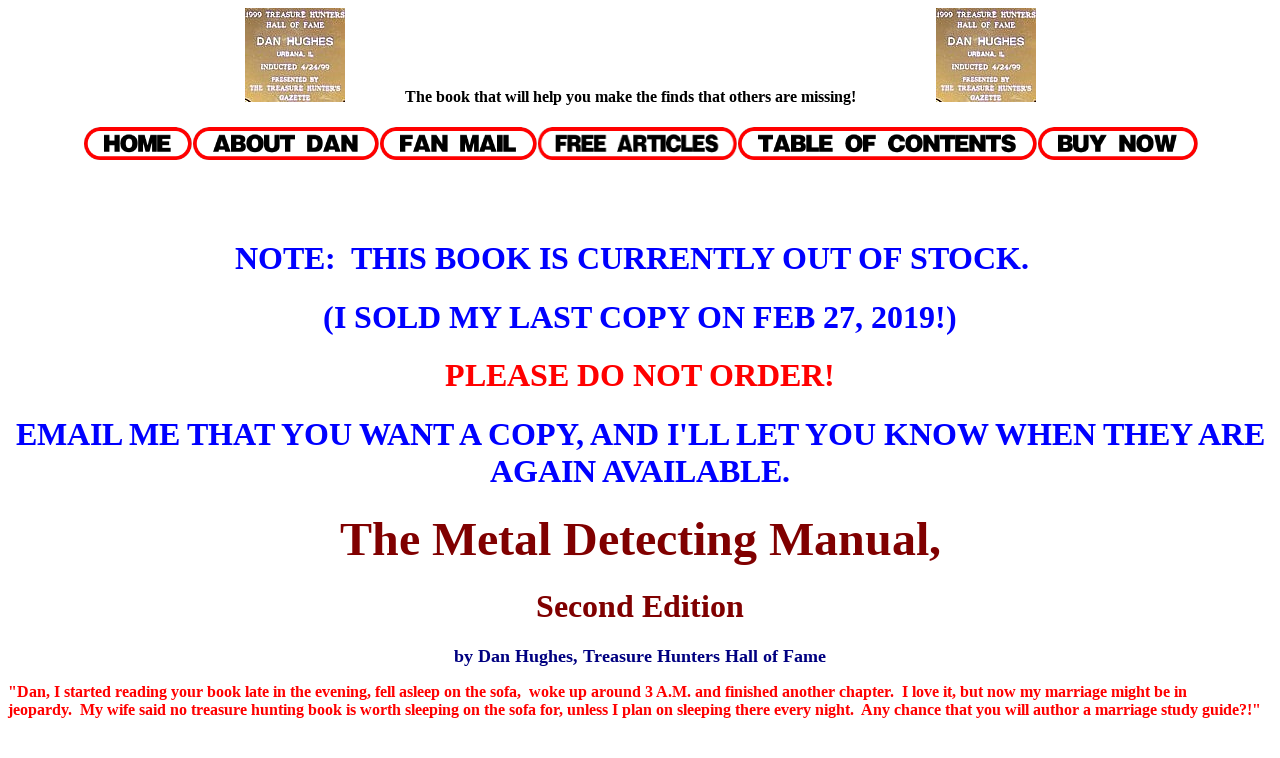

--- FILE ---
content_type: text/html
request_url: http://creativitycoachingsite.com/treasuremanual/book.htm
body_size: 3703
content:
<html>



<head>

<meta http-equiv="Content-Type" content="text/html; charset=windows-1252">

<title>The Metal Detecting Manual</title>

<meta name="description" content="The Metal Detecting Manual by Dan Hughes covers all aspects of metal detecting and treasure hunting for both the beginning treasure hunter 
and the experienced metal detectorist.">

<meta name="keywords" content="metal detecting books, treasure hunting books, coinshooting books, treasure magazines, metal detector books, 
metal detecting, metal detectors, treasure manuals, metal detecting manuals, treasure hunting, treasure hunting manuals">

<meta http-equiv="Content-Language" content="en-us">

<meta name="robots" content="ALL">

<meta name="rating" content="SAFE FOR KIDS">

<meta name="distribution" content="GLOBAL">

<meta name="copyright" content="© 2012 Dan Hughes">

<meta name="revisit-after" content="30 days">

<meta name="reply-to" content="danhughesmail@gmail.com">

</head>

<body bgcolor="#FFFFFF">

 <h1 align="center"><b><font face="Verdana"><font size="2">
 <img border="0" src="halloffameav.jpg" width="100" height="94">&nbsp;&nbsp;&nbsp;&nbsp;&nbsp;&nbsp;&nbsp;&nbsp;&nbsp;&nbsp;&nbsp;&nbsp;&nbsp;&nbsp;&nbsp;&nbsp;&nbsp;&nbsp;&nbsp;
 </font><font size="3">The book that will help you make the finds that
 others are missing!</font></font><font face="Arial" size="3">&nbsp;&nbsp;&nbsp;
 </font><font face="Arial" size="2">&nbsp;&nbsp;&nbsp;&nbsp;&nbsp;&nbsp;&nbsp;&nbsp;&nbsp;&nbsp;&nbsp;&nbsp;&nbsp;&nbsp;&nbsp;
 <img border="0" src="halloffameav.jpg" width="100" height="94"></font></b>
</h1>

 <p align="center"><b><a href="http://treasuremanual.com"><img src="http://creativitycoachingsite.com/treasuremanual/HOME.BMP" border="0" width="109" height="33"></a><font face="Verdana" size="3"><a href="http://creativitycoachingsite.com/treasuremanual/newaboutdan.htm"><img src="http://creativitycoachingsite.com/treasuremanual/ABOUTDAN.BMP" border="0" width="187" height="33"></a><a href="http://creativitycoachingsite.com/treasuremanual/newtestimonials.htm"><img src="http://creativitycoachingsite.com/treasuremanual/TESTIMONIALS.BMP" border="0" width="158" height="33"></a><a href="http://creativitycoachingsite.com/treasuremanual/newfreearticles.htm"><img src="http://creativitycoachingsite.com/treasuremanual/FREEARTICLES.BMP" border="0" width="200" height="33"></a><a href="http://creativitycoachingsite.com/treasuremanual/mdtoc.htm"><img src="http://creativitycoachingsite.com/treasuremanual/TABLE.BMP" border="0" width="300" height="33"></a><a href="http://creativitycoachingsite.com/treasuremanual/newbuynow.htm"><img src="http://creativitycoachingsite.com/treasuremanual/BUYNOW.BMP" border="0" width="161" height="33"></a></font></b></p>

<b></b>
<h1 align="center">
&nbsp;</h1>
 <h1 align="center"><font color="#0000FF">NOTE:&nbsp; THIS BOOK IS CURRENTLY OUT
 OF STOCK.&nbsp;&nbsp;</font></h1>
 <h1 align="center"><font color="#0000FF">(I SOLD MY LAST COPY ON FEB 27, 2019!)</font></h1>
 <h1 align="center"><font color="#FF0000">PLEASE DO NOT ORDER!</font></h1>
 <h1 align="center"><font color="#0000FF">EMAIL ME THAT YOU WANT A COPY, AND
 I'LL LET YOU KNOW WHEN THEY ARE AGAIN AVAILABLE.</font></h1>
<h1 align="center">
<b><font color="#800000" face="Cooper Black" size="7">The Metal
Detecting Manual,</font></b></h1>
 <h1 align="center"><b><font color="#800000" face="Cooper Black" size="6">Second Edition</font></b></h1>
<p align="center"><b><font face="Verdana" color="#000080" size="4">by Dan Hughes,
Treasure Hunters Hall of Fame</font></b></p>
<p class="MsoNormal" align="left"><b><font face="Verdana" size="3" color="#FF0000">&quot;Dan, I started reading your book late in the evening, fell asleep on the sofa,
&nbsp;woke up around 3 A.M. and finished another chapter.&nbsp;&nbsp;I love it, but
now my marriage might be in jeopardy.&nbsp;&nbsp;My wife said no
treasure hunting book is worth sleeping on
the sofa for, unless I plan on sleeping there every night.&nbsp; Any chance that you will author a marriage study guide?!&quot;</font></b>
<p class="MsoNormal" align="left"><b><font face="Verdana" size="3" color="#FF0000">&nbsp;&nbsp;&nbsp;&nbsp;&nbsp;&nbsp;---
Larry Speed, West Des Moines,
IA</font></b>
<p align="center">
<a href="http://creativitycoachingsite.com/treasuremanual/cover2a.jpg"><img border="0" src="cover2.jpg" width="218" height="275"></a></p>
<p align="left"><font face="Verdana" size="5" color="#000000"><b>Why I Wrote 
This Book</b></font></p>
 <p class="MsoNormal"><font face="Verdana" size="4" color="#000000">I've been reading books
 about treasure hunting and metal detecting for almost half a century
 now.&nbsp;&nbsp;</font></p>
 <p class="MsoNormal"><font face="Verdana" size="4" color="#000000">And my feeling is that there
 are a lot of good books out there, but most of them have some
 problems.&nbsp;&nbsp;</font></p>
 <p class="MsoNormal"><font face="Verdana" size="4" color="#000000">For example, many of the
 best books are outdated.&nbsp; Karl von Mueller's Treasure Hunting Manuals
 should be in every treasure hunter's library, for sure, but they were written way back in the 1960s.&nbsp;
 So even though they are wonderful to read, they won't be much help to you in
 selecting or using a modern metal detector.&nbsp; (And some of Karl's books can cost as much as a hundred dollars
 or more in the collectibles market.)&nbsp;&nbsp;</font></p>
 <p class="MsoNormal"><font face="Verdana" size="4" color="#000000">Similarly, several excellent books on
 coinshooting were written in the 1970s and 1980s, but the detectors those books
 recommend have not been made for years.</font></p>
 <p class="MsoNormal"><b><font size="5" face="Verdana" color="#800000">Does General Motors Promote the Ford Motor Company?</font></b></p>
 <p class="MsoNormal"><font face="Verdana" size="4" color="#000000">Many books about detecting
 are published by the companies that make metal detectors, or written by owners
 or employees of these companies.&nbsp; Some of them read like extended
 commercials for the brands that produced them.&nbsp; Can you imagine a book put
 out by Ford that tells you to buy a Chevrolet?&nbsp; Or even admits that
 Chevrolet exists?&nbsp; Right.</font></p>
 <p class="MsoNormal"><font face="Verdana" size="4" color="#000000">And many other books are
 limited in depth and scope.&nbsp; They are digest-sized, with good but limited information.&nbsp;&nbsp;</font></p>
 <p class="MsoNormal"><font face="Verdana" size="4" color="#000000">So when I decided to write a
 metal detecting manual, I wanted it to be a large, easy-to-read, unbiased book
 that covered all facets of this wonderful hobby.&nbsp; <a href="http://creativitycoachingsite.com/treasuremanual/newtestimonials.htm">Readers
 tell me</a> I've done a pretty good job of it.</font></p>
<p class="MsoNormal"><b><font face="Verdana" size="5" color="#000080">Here are just a few of the things you'll
learn from my book:</font></b><font face="Verdana" size="4" color="#000000">&nbsp;<O:P>
&nbsp;</font></p>
<ul>
  <li>
    <p class="MsoNormal" style="line-height: 150%"><font face="Verdana" color="#000000" size="4">The Number One Rule of
    Treasure Hunting (break it and you could lose a fortune)</font></li>
  <li>
    <p class="MsoNormal" style="line-height: 150%"><font face="Verdana" color="#000000" size="4">Two ways
    not to ask
    permission to hunt on private property</font></li>
  <li>
    <p class="MsoNormal" style="line-height: 150%"><font face="Verdana" color="#000000" size="4">The tool that can double
    your finds</font></li>
  <li>
    <p class="MsoNormal" style="line-height: 150%"><font face="Verdana" color="#000000" size="4">Prime treasure hunting areas that
    are open just a day or two every fifty years</font></li>
  <li>
    <p class="MsoNormal" style="line-height: 150%"><font face="Verdana" color="#000000" size="4">What never to tell the
    librarian or historian when you're doing research</font></li>
  <li>
    <p class="MsoNormal" style="line-height: 150%"><font face="Verdana" color="#000000" size="4">How to keep bothersome kids
    away when you're metal detecting</font></li>
  <li>
    <p class="MsoNormal" style="line-height: 150%"><font face="Verdana" color="#000000" size="4">How one treasure hunter got
    exclusive permission to hunt three old Boy Scout camps</font></li>
  <li>
    <p class="MsoNormal" style="line-height: 150%"><font face="Verdana" color="#000000" size="4">How to find ghost towns in
    your area (and they're not just out west - they are located in every state)</font></li>
  <li>
    <p class="MsoNormal" style="line-height: 150%"><font face="Verdana" color="#000000" size="4">The lowdown on
    long-distance gold detectors</font></li>
  <li>
    <p class="MsoNormal" style="line-height: 150%"><font face="Verdana" color="#000000" size="4">Best places to coinshoot in
    yards, parks, school grounds, and sports fields</font></li>
  <li>
    <p class="MsoNormal" style="line-height: 150%"><font face="Verdana" color="#000000" size="4">How a handful of golf tees
    can double your hunting results</font></li>
  <li>
    <p class="MsoNormal" style="line-height: 150%"><font face="Verdana" color="#000000" size="4">The people who can help you
    find really old coins</font></li>
  <li>
    <p class="MsoNormal" style="line-height: 150%"><font face="Verdana" color="#000000" size="4">Old-coin-producing places
    that are seldom searched by treasure hunters</font></li>
  <li>
    <p class="MsoNormal" style="line-height: 150%"><font face="Verdana" color="#000000" size="4">Fifteen ways to get better
    depth from your machine</font></li>
  <li>
    <p class="MsoNormal" style="line-height: 150%"><font face="Verdana" color="#000000" size="4">The secret hiding places
    that people use when they don't want their money found</font></li>
  <li>
    <p class="MsoNormal" style="line-height: 150%"><font face="Verdana" color="#000000" size="4">What
    not to name
    your treasure hunting club</font></li>
  <li>
    <p class="MsoNormal" style="line-height: 150%"><font face="Verdana" color="#000000" size="4">The
    ultimate checklist:&nbsp; Over 200 great places for coinshooting</font></li>
</ul>
<p class="MsoNormal"><b><font face="Verdana" size="5" color="#006600">I've included several personal
stories, too, such as:</font>
</b>
<ul>
  <li>
    <p class="MsoNormal" style="line-height: 150%"><font face="Verdana" size="4" color="#000000">The treasure I buried in
    1958 (and it's probably still there)</font></li>
  <li>
    <p class="MsoNormal" style="line-height: 150%"><font face="Verdana" size="4" color="#000000">Why, when I was a kid,
    hundreds of dollars in valuable coins passed through my hands every
    Saturday</font></li>
  <li>
    <p class="MsoNormal" style="line-height: 150%"><font face="Verdana" size="4" color="#000000">How I broke up a teenage
    romance with my metal detector</font></li>
</ul>
<p class="MsoNormal"><font face="Verdana" size="4" color="#000000">And that's just the beginning.<span style="mso-spacerun: yes">&nbsp;&nbsp;
</span>Here's the full Metal Detecting Manual <a href="http://creativitycoachingsite.com/treasuremanual/mdtoc.htm"> Table of Contents</a>.</font></p>
<p class="MsoNormal" align="left"><font face="Verdana" size="4" color="#000000">And, you can
read an
actual <a href="p48.pdf">sample
page</a> from the book.&nbsp;&nbsp;</font></p>
 <p class="MsoNormal" align="left"><b><font face="Verdana" color="#CC3300" size="3">Important
 Note:&nbsp;
 This book is available ONLY from my website.&nbsp; I pack, address, stamp, and
 mail every copy personally from my home.&nbsp; This book is not sold in stores,
 and Amazon and other online booksellers do not have it and cannot get it,
 unless they buy it from me for the same price you pay.</font></b></p>
<p class="MsoNormal" align="center"><b><a href="http://creativitycoachingsite.com/treasuremanual/newbuynow.htm"><font face="Verdana" size="4">Order
Now!</font></a></b></p>
<p class="MsoNormal" align="center"><b><a href="mailto:danhughesmail@gmail.com"><font face="Verdana" size="3">Email
me</font></a>
</b></p>
<b>
<p align="left"><font face="Verdana" size="1">&nbsp;&nbsp;&nbsp; © 2012 Dan
Hughes&nbsp;&nbsp;&nbsp;</font></p>
</b>